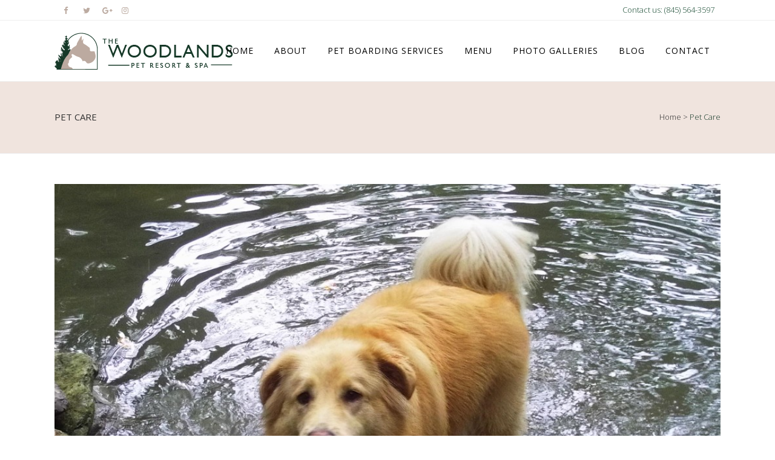

--- FILE ---
content_type: text/html; charset=UTF-8
request_url: https://www.woodlandspetresortandspa.com/category/pet-care/
body_size: 72005
content:
<!DOCTYPE html>
<html lang="en-US">
<head>
	<meta charset="UTF-8" />
	
	<title>The Woodlands Pet Resort and Spa |   Pet Care</title>

	
			
						<meta name="viewport" content="width=device-width,initial-scale=1,user-scalable=no">
		
	<link rel="profile" href="http://gmpg.org/xfn/11" />
	<link rel="pingback" href="https://www.woodlandspetresortandspa.com/xmlrpc.php" />
            <link rel="shortcut icon" type="image/x-icon" href="http://www.woodlandspetresortandspa.com/wp-content/themes/bridge/img/favicon.ico">
        <link rel="apple-touch-icon" href="http://www.woodlandspetresortandspa.com/wp-content/themes/bridge/img/favicon.ico"/>
    	<link href='//fonts.googleapis.com/css?family=Raleway:100,200,300,400,500,600,700,800,900,300italic,400italic,700italic|Open+Sans:100,200,300,400,500,600,700,800,900,300italic,400italic,700italic&subset=latin,latin-ext' rel='stylesheet' type='text/css'>
<script type="application/javascript">var QodeAjaxUrl = "https://www.woodlandspetresortandspa.com/wp-admin/admin-ajax.php"</script><meta name='robots' content='max-image-preview:large' />
<link rel='dns-prefetch' href='//maps.googleapis.com' />
<link rel='dns-prefetch' href='//www.google.com' />
<link rel='dns-prefetch' href='//s.w.org' />
<link rel="alternate" type="application/rss+xml" title="The Woodlands Pet Resort and Spa &raquo; Feed" href="https://www.woodlandspetresortandspa.com/feed/" />
<link rel="alternate" type="application/rss+xml" title="The Woodlands Pet Resort and Spa &raquo; Pet Care Category Feed" href="https://www.woodlandspetresortandspa.com/category/pet-care/feed/" />
		<script type="text/javascript">
			window._wpemojiSettings = {"baseUrl":"https:\/\/s.w.org\/images\/core\/emoji\/13.1.0\/72x72\/","ext":".png","svgUrl":"https:\/\/s.w.org\/images\/core\/emoji\/13.1.0\/svg\/","svgExt":".svg","source":{"concatemoji":"https:\/\/www.woodlandspetresortandspa.com\/wp-includes\/js\/wp-emoji-release.min.js?ver=5.8.11"}};
			!function(e,a,t){var n,r,o,i=a.createElement("canvas"),p=i.getContext&&i.getContext("2d");function s(e,t){var a=String.fromCharCode;p.clearRect(0,0,i.width,i.height),p.fillText(a.apply(this,e),0,0);e=i.toDataURL();return p.clearRect(0,0,i.width,i.height),p.fillText(a.apply(this,t),0,0),e===i.toDataURL()}function c(e){var t=a.createElement("script");t.src=e,t.defer=t.type="text/javascript",a.getElementsByTagName("head")[0].appendChild(t)}for(o=Array("flag","emoji"),t.supports={everything:!0,everythingExceptFlag:!0},r=0;r<o.length;r++)t.supports[o[r]]=function(e){if(!p||!p.fillText)return!1;switch(p.textBaseline="top",p.font="600 32px Arial",e){case"flag":return s([127987,65039,8205,9895,65039],[127987,65039,8203,9895,65039])?!1:!s([55356,56826,55356,56819],[55356,56826,8203,55356,56819])&&!s([55356,57332,56128,56423,56128,56418,56128,56421,56128,56430,56128,56423,56128,56447],[55356,57332,8203,56128,56423,8203,56128,56418,8203,56128,56421,8203,56128,56430,8203,56128,56423,8203,56128,56447]);case"emoji":return!s([10084,65039,8205,55357,56613],[10084,65039,8203,55357,56613])}return!1}(o[r]),t.supports.everything=t.supports.everything&&t.supports[o[r]],"flag"!==o[r]&&(t.supports.everythingExceptFlag=t.supports.everythingExceptFlag&&t.supports[o[r]]);t.supports.everythingExceptFlag=t.supports.everythingExceptFlag&&!t.supports.flag,t.DOMReady=!1,t.readyCallback=function(){t.DOMReady=!0},t.supports.everything||(n=function(){t.readyCallback()},a.addEventListener?(a.addEventListener("DOMContentLoaded",n,!1),e.addEventListener("load",n,!1)):(e.attachEvent("onload",n),a.attachEvent("onreadystatechange",function(){"complete"===a.readyState&&t.readyCallback()})),(n=t.source||{}).concatemoji?c(n.concatemoji):n.wpemoji&&n.twemoji&&(c(n.twemoji),c(n.wpemoji)))}(window,document,window._wpemojiSettings);
		</script>
		<style type="text/css">
img.wp-smiley,
img.emoji {
	display: inline !important;
	border: none !important;
	box-shadow: none !important;
	height: 1em !important;
	width: 1em !important;
	margin: 0 .07em !important;
	vertical-align: -0.1em !important;
	background: none !important;
	padding: 0 !important;
}
</style>
	<link rel='stylesheet' id='layerslider-css'  href='https://www.woodlandspetresortandspa.com/wp-content/plugins/LayerSlider/static/layerslider/css/layerslider.css?ver=6.7.0' type='text/css' media='all' />
<link rel='stylesheet' id='wp-block-library-css'  href='https://www.woodlandspetresortandspa.com/wp-includes/css/dist/block-library/style.min.css?ver=5.8.11' type='text/css' media='all' />
<link rel='stylesheet' id='rs-plugin-settings-css'  href='https://www.woodlandspetresortandspa.com/wp-content/plugins/revslider/public/assets/css/settings.css?ver=5.4.7.1' type='text/css' media='all' />
<style id='rs-plugin-settings-inline-css' type='text/css'>
#rs-demo-id {}
</style>
<link rel='stylesheet' id='default_style-css'  href='https://www.woodlandspetresortandspa.com/wp-content/themes/bridge/style.css?ver=5.8.11' type='text/css' media='all' />
<link rel='stylesheet' id='qode_font_awesome-css'  href='https://www.woodlandspetresortandspa.com/wp-content/themes/bridge/css/font-awesome/css/font-awesome.min.css?ver=5.8.11' type='text/css' media='all' />
<link rel='stylesheet' id='qode_font_elegant-css'  href='https://www.woodlandspetresortandspa.com/wp-content/themes/bridge/css/elegant-icons/style.min.css?ver=5.8.11' type='text/css' media='all' />
<link rel='stylesheet' id='qode_linea_icons-css'  href='https://www.woodlandspetresortandspa.com/wp-content/themes/bridge/css/linea-icons/style.css?ver=5.8.11' type='text/css' media='all' />
<link rel='stylesheet' id='qode_dripicons-css'  href='https://www.woodlandspetresortandspa.com/wp-content/themes/bridge/css/dripicons/dripicons.css?ver=5.8.11' type='text/css' media='all' />
<link rel='stylesheet' id='stylesheet-css'  href='https://www.woodlandspetresortandspa.com/wp-content/themes/bridge/css/stylesheet.min.css?ver=5.8.11' type='text/css' media='all' />
<link rel='stylesheet' id='qode_print-css'  href='https://www.woodlandspetresortandspa.com/wp-content/themes/bridge/css/print.css?ver=5.8.11' type='text/css' media='all' />
<link rel='stylesheet' id='mac_stylesheet-css'  href='https://www.woodlandspetresortandspa.com/wp-content/themes/bridge/css/mac_stylesheet.css?ver=5.8.11' type='text/css' media='all' />
<link rel='stylesheet' id='webkit-css'  href='https://www.woodlandspetresortandspa.com/wp-content/themes/bridge/css/webkit_stylesheet.css?ver=5.8.11' type='text/css' media='all' />
<link rel='stylesheet' id='style_dynamic-css'  href='https://www.woodlandspetresortandspa.com/wp-content/themes/bridge/css/style_dynamic.css?ver=1741824170' type='text/css' media='all' />
<link rel='stylesheet' id='responsive-css'  href='https://www.woodlandspetresortandspa.com/wp-content/themes/bridge/css/responsive.min.css?ver=5.8.11' type='text/css' media='all' />
<link rel='stylesheet' id='style_dynamic_responsive-css'  href='https://www.woodlandspetresortandspa.com/wp-content/themes/bridge/css/style_dynamic_responsive.css?ver=1741824170' type='text/css' media='all' />
<link rel='stylesheet' id='js_composer_front-css'  href='https://www.woodlandspetresortandspa.com/wp-content/plugins/js_composer/assets/css/js_composer.min.css?ver=5.4.5' type='text/css' media='all' />
<link rel='stylesheet' id='custom_css-css'  href='https://www.woodlandspetresortandspa.com/wp-content/themes/bridge/css/custom_css.css?ver=1741824170' type='text/css' media='all' />
<script type='text/javascript' id='layerslider-greensock-js-extra'>
/* <![CDATA[ */
var LS_Meta = {"v":"6.7.0"};
/* ]]> */
</script>
<script type='text/javascript' src='https://www.woodlandspetresortandspa.com/wp-content/plugins/LayerSlider/static/layerslider/js/greensock.js?ver=1.19.0' id='layerslider-greensock-js'></script>
<script type='text/javascript' src='https://www.woodlandspetresortandspa.com/wp-includes/js/jquery/jquery.min.js?ver=3.6.0' id='jquery-core-js'></script>
<script type='text/javascript' src='https://www.woodlandspetresortandspa.com/wp-includes/js/jquery/jquery-migrate.min.js?ver=3.3.2' id='jquery-migrate-js'></script>
<script type='text/javascript' src='https://www.woodlandspetresortandspa.com/wp-content/plugins/LayerSlider/static/layerslider/js/layerslider.kreaturamedia.jquery.js?ver=6.7.0' id='layerslider-js'></script>
<script type='text/javascript' src='https://www.woodlandspetresortandspa.com/wp-content/plugins/LayerSlider/static/layerslider/js/layerslider.transitions.js?ver=6.7.0' id='layerslider-transitions-js'></script>
<script type='text/javascript' src='https://www.woodlandspetresortandspa.com/wp-content/plugins/revslider/public/assets/js/jquery.themepunch.tools.min.js?ver=5.4.7.1' id='tp-tools-js'></script>
<script type='text/javascript' src='https://www.woodlandspetresortandspa.com/wp-content/plugins/revslider/public/assets/js/jquery.themepunch.revolution.min.js?ver=5.4.7.1' id='revmin-js'></script>
<meta name="generator" content="Powered by LayerSlider 6.7.0 - Multi-Purpose, Responsive, Parallax, Mobile-Friendly Slider Plugin for WordPress." />
<!-- LayerSlider updates and docs at: https://layerslider.kreaturamedia.com -->
<link rel="https://api.w.org/" href="https://www.woodlandspetresortandspa.com/wp-json/" /><link rel="alternate" type="application/json" href="https://www.woodlandspetresortandspa.com/wp-json/wp/v2/categories/146" /><link rel="EditURI" type="application/rsd+xml" title="RSD" href="https://www.woodlandspetresortandspa.com/xmlrpc.php?rsd" />
<link rel="wlwmanifest" type="application/wlwmanifest+xml" href="https://www.woodlandspetresortandspa.com/wp-includes/wlwmanifest.xml" /> 
<meta name="generator" content="WordPress 5.8.11" />
<meta name="generator" content="Powered by WPBakery Page Builder - drag and drop page builder for WordPress."/>
<!--[if lte IE 9]><link rel="stylesheet" type="text/css" href="https://www.woodlandspetresortandspa.com/wp-content/plugins/js_composer/assets/css/vc_lte_ie9.min.css" media="screen"><![endif]--><meta name="generator" content="Powered by Slider Revolution 5.4.7.1 - responsive, Mobile-Friendly Slider Plugin for WordPress with comfortable drag and drop interface." />
<link rel="icon" href="https://www.woodlandspetresortandspa.com/wp-content/uploads/2018/03/favicon.png" sizes="32x32" />
<link rel="icon" href="https://www.woodlandspetresortandspa.com/wp-content/uploads/2018/03/favicon.png" sizes="192x192" />
<link rel="apple-touch-icon" href="https://www.woodlandspetresortandspa.com/wp-content/uploads/2018/03/favicon.png" />
<meta name="msapplication-TileImage" content="https://www.woodlandspetresortandspa.com/wp-content/uploads/2018/03/favicon.png" />
<script type="text/javascript">function setREVStartSize(e){									
						try{ e.c=jQuery(e.c);var i=jQuery(window).width(),t=9999,r=0,n=0,l=0,f=0,s=0,h=0;
							if(e.responsiveLevels&&(jQuery.each(e.responsiveLevels,function(e,f){f>i&&(t=r=f,l=e),i>f&&f>r&&(r=f,n=e)}),t>r&&(l=n)),f=e.gridheight[l]||e.gridheight[0]||e.gridheight,s=e.gridwidth[l]||e.gridwidth[0]||e.gridwidth,h=i/s,h=h>1?1:h,f=Math.round(h*f),"fullscreen"==e.sliderLayout){var u=(e.c.width(),jQuery(window).height());if(void 0!=e.fullScreenOffsetContainer){var c=e.fullScreenOffsetContainer.split(",");if (c) jQuery.each(c,function(e,i){u=jQuery(i).length>0?u-jQuery(i).outerHeight(!0):u}),e.fullScreenOffset.split("%").length>1&&void 0!=e.fullScreenOffset&&e.fullScreenOffset.length>0?u-=jQuery(window).height()*parseInt(e.fullScreenOffset,0)/100:void 0!=e.fullScreenOffset&&e.fullScreenOffset.length>0&&(u-=parseInt(e.fullScreenOffset,0))}f=u}else void 0!=e.minHeight&&f<e.minHeight&&(f=e.minHeight);e.c.closest(".rev_slider_wrapper").css({height:f})					
						}catch(d){console.log("Failure at Presize of Slider:"+d)}						
					};</script>
		<style type="text/css" id="wp-custom-css">
			div.call_to_action.normal {background-color: #bcaba1;}
.call_to_action {
    background-color: #bcaba1 !important;
}
.q_icon_with_title span span {
    color: #bcaba1 !important;
}
i.qode_icon_font_awesome {
    color: #bcaba1 !important;
}
div.vc_row.wpb_row.section.vc_row-fluid.grid_section {background-color: #bcaba1;}
.portfolio_single .portfolio_container {
    display: none;
}
body.page-id-5789 .breadcrumb {display:none;}		</style>
		<noscript><style type="text/css"> .wpb_animate_when_almost_visible { opacity: 1; }</style></noscript></head>

<body class="archive category category-pet-care category-146 ajax_fade page_not_loaded  qode-theme-ver-13.6 qode-theme-bridge wpb-js-composer js-comp-ver-5.4.5 vc_responsive" itemscope itemtype="http://schema.org/WebPage">

	<div class="ajax_loader"><div class="ajax_loader_1"><div class="pulse"></div></div></div>
	
<div class="wrapper">
	<div class="wrapper_inner">

    
    <!-- Google Analytics start -->
            <script>
            var _gaq = _gaq || [];
            _gaq.push(['_setAccount', 'UA-122641073-1']);
            _gaq.push(['_trackPageview']);

            (function() {
                var ga = document.createElement('script'); ga.type = 'text/javascript'; ga.async = true;
                ga.src = ('https:' == document.location.protocol ? 'https://ssl' : 'http://www') + '.google-analytics.com/ga.js';
                var s = document.getElementsByTagName('script')[0]; s.parentNode.insertBefore(ga, s);
            })();
        </script>
        <!-- Google Analytics end -->

	<header class=" has_top scroll_header_top_area  fixed scrolled_not_transparent with_border page_header">
	<div class="header_inner clearfix">
				<div class="header_top_bottom_holder">
				<div class="header_top clearfix" style='' >
				<div class="container">
			<div class="container_inner clearfix">
														<div class="left">
						<div class="inner">
							<div class="header-widget widget_text header-left-widget">			<div class="textwidget"><p><span class='q_social_icon_holder normal_social' data-color=#777777 ><a itemprop='url' href='https://www.facebook.com/Thewoodlandspetresort845' target='_blank' rel="noopener"><i class="qode_icon_font_awesome fa fa-facebook fa-lg simple_social" style="color: #777777;" ></i></a></span><span class='q_social_icon_holder normal_social' data-color=#777777 ><i class="qode_icon_font_awesome fa fa-twitter fa-lg simple_social" style="color: #777777;" ></i></span><span class='q_social_icon_holder normal_social' data-color=#777777 ><a itemprop='url' href='https://plus.google.com/' target='_blank' rel="noopener"><i class="qode_icon_font_awesome fa fa-google-plus fa-lg simple_social" style="color: #777777;" ></i></a></span><span class='q_social_icon_holder normal_social' data-color=#777777 ><a itemprop='url' href='http://instagram.com/thewoodlandsluxurypetresort/' target='_blank' rel="noopener"><i class="qode_icon_font_awesome fa fa-instagram fa-lg simple_social" style="color: #777777;" ></i></a></span></p>
</div>
		</div>						</div>
					</div>
					<div class="right">
						<div class="inner">
							<div class="header-widget widget_text header-right-widget">			<div class="textwidget"><span style='padding: 0 10px;'>Contact us: (845) 564-3597</span></div>
		</div>						</div>
					</div>
													</div>
		</div>
		</div>

			<div class="header_bottom clearfix" style='' >
								<div class="container">
					<div class="container_inner clearfix">
																				<div class="header_inner_left">
																	<div class="mobile_menu_button">
		<span>
			<i class="qode_icon_font_awesome fa fa-bars " ></i>		</span>
	</div>
								<div class="logo_wrapper" >
	<div class="q_logo">
		<a itemprop="url" href="https://www.woodlandspetresortandspa.com/" >
             <img itemprop="image" class="normal" src="http://www.woodlandspetresortandspa.com/wp-content/uploads/2018/03/woodlands-pet-resort-logo1.png" alt="Logo"/> 			 <img itemprop="image" class="light" src="http://www.woodlandspetresortandspa.com/wp-content/uploads/2014/05/logolight_dummy.png" alt="Logo"/> 			 <img itemprop="image" class="dark" src="https://www.woodlandspetresortandspa.com/wp-content/themes/bridge/img/logo_black.png" alt="Logo"/> 			 <img itemprop="image" class="sticky" src="http://www.woodlandspetresortandspa.com/wp-content/uploads/2018/03/woodlands-pet-resort-logo1.png" alt="Logo"/> 			 <img itemprop="image" class="mobile" src="http://www.woodlandspetresortandspa.com/wp-content/uploads/2018/03/woodlands-pet-resort-logo1.png" alt="Logo"/> 					</a>
	</div>
	</div>															</div>
															<div class="header_inner_right">
									<div class="side_menu_button_wrapper right">
																														<div class="side_menu_button">
																																											</div>
									</div>
								</div>
							
							
							<nav class="main_menu drop_down right">
								<ul id="menu-top_menu" class=""><li id="nav-menu-item-16501" class="menu-item menu-item-type-post_type menu-item-object-page menu-item-home  narrow"><a href="https://www.woodlandspetresortandspa.com/" class=""><i class="menu_icon blank fa"></i><span>Home</span><span class="plus"></span></a></li>
<li id="nav-menu-item-16502" class="menu-item menu-item-type-post_type menu-item-object-page menu-item-has-children  has_sub narrow"><a href="https://www.woodlandspetresortandspa.com/about-our-company/" class=""><i class="menu_icon blank fa"></i><span>About</span><span class="plus"></span></a>
<div class="second"><div class="inner"><ul>
	<li id="nav-menu-item-16766" class="menu-item menu-item-type-custom menu-item-object-custom "><a href="http://www.woodlandspetresortandspa.com/gallery/gallery-style-condensed/photo-galleries/" class=""><i class="menu_icon blank fa"></i><span>Facility Photo Galleries</span><span class="plus"></span></a></li>
</ul></div></div>
</li>
<li id="nav-menu-item-16668" class="menu-item menu-item-type-custom menu-item-object-custom menu-item-has-children  has_sub narrow"><a href="#" class=""><i class="menu_icon blank fa"></i><span>Pet Boarding Services</span><span class="plus"></span></a>
<div class="second"><div class="inner"><ul>
	<li id="nav-menu-item-16554" class="menu-item menu-item-type-post_type menu-item-object-page "><a href="https://www.woodlandspetresortandspa.com/boarding/" class=""><i class="menu_icon blank fa"></i><span>Boarding</span><span class="plus"></span></a></li>
	<li id="nav-menu-item-16553" class="menu-item menu-item-type-post_type menu-item-object-page "><a href="https://www.woodlandspetresortandspa.com/grooming/" class=""><i class="menu_icon blank fa"></i><span>Pet Bathing</span><span class="plus"></span></a></li>
	<li id="nav-menu-item-16552" class="menu-item menu-item-type-post_type menu-item-object-page "><a href="https://www.woodlandspetresortandspa.com/day-care/" class=""><i class="menu_icon blank fa"></i><span>Day Care</span><span class="plus"></span></a></li>
	<li id="nav-menu-item-16667" class="menu-item menu-item-type-post_type menu-item-object-page "><a href="https://www.woodlandspetresortandspa.com/spa-wellness-center/" class=""><i class="menu_icon blank fa"></i><span>Spa &#038; Wellness Center</span><span class="plus"></span></a></li>
	<li id="nav-menu-item-16680" class="menu-item menu-item-type-post_type menu-item-object-page "><a href="https://www.woodlandspetresortandspa.com/private-cattery/" class=""><i class="menu_icon blank fa"></i><span>Private Cattery</span><span class="plus"></span></a></li>
</ul></div></div>
</li>
<li id="nav-menu-item-17143" class="menu-item menu-item-type-custom menu-item-object-custom  narrow"><a href="https://www.woodlandspetresortandspa.com/wp-content/uploads/2025/06/Woodlands-Menu.pdf" class=""><i class="menu_icon blank fa"></i><span>Menu</span><span class="plus"></span></a></li>
<li id="nav-menu-item-16251" class="menu-item menu-item-type-post_type menu-item-object-page  narrow"><a href="https://www.woodlandspetresortandspa.com/gallery/gallery-style-condensed/photo-galleries/" class=""><i class="menu_icon blank fa"></i><span>Photo Galleries</span><span class="plus"></span></a></li>
<li id="nav-menu-item-16170" class="menu-item menu-item-type-custom menu-item-object-custom menu-item-has-children  has_sub narrow">
<div class="second"><div class="inner"><ul>
	<li id="nav-menu-item-16271" class="menu-item menu-item-type-post_type menu-item-object-page "><a href="https://www.woodlandspetresortandspa.com/left-sidebar/" class=""><i class="menu_icon blank fa"></i><span>Left Sidebar</span><span class="plus"></span></a></li>
	<li id="nav-menu-item-16270" class="menu-item menu-item-type-post_type menu-item-object-page "><a href="https://www.woodlandspetresortandspa.com/right-sidebar/" class=""><i class="menu_icon blank fa"></i><span>Right Sidebar</span><span class="plus"></span></a></li>
	<li id="nav-menu-item-16173" class="menu-item menu-item-type-custom menu-item-object-custom menu-item-has-children sub"><a href="#" class=""><i class="menu_icon blank fa"></i><span>Work</span><span class="plus"></span><i class="q_menu_arrow fa fa-angle-right"></i></a>
	<ul>
		<li id="nav-menu-item-16174" class="menu-item menu-item-type-custom menu-item-object-custom menu-item-has-children "><a href="#" class=""><i class="menu_icon blank fa"></i><span>Default (Text And Space)</span><span class="plus"></span></a>
		<ul>
			<li id="nav-menu-item-16246" class="menu-item menu-item-type-post_type menu-item-object-page "><a href="https://www.woodlandspetresortandspa.com/gallery/with-text/two-columns-grid/" class=""><i class="menu_icon blank fa"></i><span>Two Columns Grid</span><span class="plus"></span></a></li>
			<li id="nav-menu-item-16257" class="menu-item menu-item-type-post_type menu-item-object-page "><a href="https://www.woodlandspetresortandspa.com/gallery/with-text/three-columns-grid/" class=""><i class="menu_icon blank fa"></i><span>Three Columns Grid</span><span class="plus"></span></a></li>
			<li id="nav-menu-item-16252" class="menu-item menu-item-type-post_type menu-item-object-page "><a href="https://www.woodlandspetresortandspa.com/gallery/with-text/four-columns-grid/" class=""><i class="menu_icon blank fa"></i><span>Four Columns Grid</span><span class="plus"></span></a></li>
			<li id="nav-menu-item-16253" class="menu-item menu-item-type-post_type menu-item-object-page "><a href="https://www.woodlandspetresortandspa.com/gallery/with-text/four-columns-wide-2/" class=""><i class="menu_icon blank fa"></i><span>Four Columns Wide</span><span class="plus"></span></a></li>
			<li id="nav-menu-item-16249" class="menu-item menu-item-type-post_type menu-item-object-page "><a href="https://www.woodlandspetresortandspa.com/gallery/with-text/five-columns-wide/" class=""><i class="menu_icon blank fa"></i><span>Five Columns Wide</span><span class="plus"></span></a></li>
			<li id="nav-menu-item-16256" class="menu-item menu-item-type-post_type menu-item-object-page "><a href="https://www.woodlandspetresortandspa.com/gallery/with-text/six-columns-wide/" class=""><i class="menu_icon blank fa"></i><span>Six Columns Wide</span><span class="plus"></span></a></li>
		</ul>
</li>
		<li id="nav-menu-item-16175" class="menu-item menu-item-type-custom menu-item-object-custom menu-item-has-children "><a href="#" class=""><i class="menu_icon blank fa"></i><span>Gallery Style With Space</span><span class="plus"></span></a>
		<ul>
			<li id="nav-menu-item-16245" class="menu-item menu-item-type-post_type menu-item-object-page "><a href="https://www.woodlandspetresortandspa.com/gallery/gallery-style/two-columns-grid-2/" class=""><i class="menu_icon blank fa"></i><span>Two Columns Grid</span><span class="plus"></span></a></li>
			<li id="nav-menu-item-16261" class="menu-item menu-item-type-post_type menu-item-object-page "><a href="https://www.woodlandspetresortandspa.com/gallery/gallery-style/three-columns-grid-2/" class=""><i class="menu_icon blank fa"></i><span>Three Columns Grid</span><span class="plus"></span></a></li>
			<li id="nav-menu-item-16254" class="menu-item menu-item-type-post_type menu-item-object-page "><a href="https://www.woodlandspetresortandspa.com/gallery/gallery-style/four-columns-grid-2/" class=""><i class="menu_icon blank fa"></i><span>Four Columns Grid</span><span class="plus"></span></a></li>
			<li id="nav-menu-item-16255" class="menu-item menu-item-type-post_type menu-item-object-page "><a href="https://www.woodlandspetresortandspa.com/gallery/gallery-style/four-columns-wide/" class=""><i class="menu_icon blank fa"></i><span>Four Columns Wide</span><span class="plus"></span></a></li>
			<li id="nav-menu-item-16247" class="menu-item menu-item-type-post_type menu-item-object-page "><a href="https://www.woodlandspetresortandspa.com/gallery/gallery-style/five-columns-wide-2/" class=""><i class="menu_icon blank fa"></i><span>Five Columns Wide</span><span class="plus"></span></a></li>
			<li id="nav-menu-item-16260" class="menu-item menu-item-type-post_type menu-item-object-page "><a href="https://www.woodlandspetresortandspa.com/gallery/gallery-style/six-columns-wide-2/" class=""><i class="menu_icon blank fa"></i><span>Six Columns Wide</span><span class="plus"></span></a></li>
		</ul>
</li>
		<li id="nav-menu-item-16176" class="menu-item menu-item-type-custom menu-item-object-custom menu-item-has-children "><a href="#" class=""><i class="menu_icon blank fa"></i><span>Gallery Style No Space</span><span class="plus"></span></a>
		<ul>
			<li id="nav-menu-item-16268" class="menu-item menu-item-type-post_type menu-item-object-page "><a href="https://www.woodlandspetresortandspa.com/gallery/gallery-style-condensed/two-columns-grid/" class=""><i class="menu_icon blank fa"></i><span>Two Columns Grid</span><span class="plus"></span></a></li>
			<li id="nav-menu-item-16259" class="menu-item menu-item-type-post_type menu-item-object-page "><a href="https://www.woodlandspetresortandspa.com/gallery/gallery-style-condensed/three-columns-grid/" class=""><i class="menu_icon blank fa"></i><span>Three Columns Grid</span><span class="plus"></span></a></li>
			<li id="nav-menu-item-16250" class="menu-item menu-item-type-post_type menu-item-object-page "><a href="https://www.woodlandspetresortandspa.com/gallery/gallery-style-condensed/four-columns-grid/" class=""><i class="menu_icon blank fa"></i><span>Four Columns Grid</span><span class="plus"></span></a></li>
			<li id="nav-menu-item-16248" class="menu-item menu-item-type-post_type menu-item-object-page "><a href="https://www.woodlandspetresortandspa.com/gallery/gallery-style-condensed/five-columns-wide/" class=""><i class="menu_icon blank fa"></i><span>Five Columns Wide</span><span class="plus"></span></a></li>
			<li id="nav-menu-item-16258" class="menu-item menu-item-type-post_type menu-item-object-page "><a href="https://www.woodlandspetresortandspa.com/gallery/gallery-style-condensed/six-columns-wide/" class=""><i class="menu_icon blank fa"></i><span>Six Columns Wide</span><span class="plus"></span></a></li>
		</ul>
</li>
		<li id="nav-menu-item-16177" class="menu-item menu-item-type-custom menu-item-object-custom "><a href="#" class=""><i class="menu_icon blank fa"></i><span>Single Project</span><span class="plus"></span></a></li>
	</ul>
</li>
</ul></div></div>
</li>
<li id="nav-menu-item-16234" class="menu-item menu-item-type-post_type menu-item-object-page  narrow"><a href="https://www.woodlandspetresortandspa.com/blog/woodland/" class=""><i class="menu_icon blank fa"></i><span>Blog</span><span class="plus"></span></a></li>
<li id="nav-menu-item-16269" class="menu-item menu-item-type-post_type menu-item-object-page  narrow"><a href="https://www.woodlandspetresortandspa.com/contact/" class=""><i class="menu_icon blank fa"></i><span>Contact</span><span class="plus"></span></a></li>
</ul>							</nav>
														<nav class="mobile_menu">
	<ul id="menu-top_menu-1" class=""><li id="mobile-menu-item-16501" class="menu-item menu-item-type-post_type menu-item-object-page menu-item-home "><a href="https://www.woodlandspetresortandspa.com/" class=""><span>Home</span></a><span class="mobile_arrow"><i class="fa fa-angle-right"></i><i class="fa fa-angle-down"></i></span></li>
<li id="mobile-menu-item-16502" class="menu-item menu-item-type-post_type menu-item-object-page menu-item-has-children  has_sub"><a href="https://www.woodlandspetresortandspa.com/about-our-company/" class=""><span>About</span></a><span class="mobile_arrow"><i class="fa fa-angle-right"></i><i class="fa fa-angle-down"></i></span>
<ul class="sub_menu">
	<li id="mobile-menu-item-16766" class="menu-item menu-item-type-custom menu-item-object-custom "><a href="http://www.woodlandspetresortandspa.com/gallery/gallery-style-condensed/photo-galleries/" class=""><span>Facility Photo Galleries</span></a><span class="mobile_arrow"><i class="fa fa-angle-right"></i><i class="fa fa-angle-down"></i></span></li>
</ul>
</li>
<li id="mobile-menu-item-16668" class="menu-item menu-item-type-custom menu-item-object-custom menu-item-has-children  has_sub"><a href="#" class=""><span>Pet Boarding Services</span></a><span class="mobile_arrow"><i class="fa fa-angle-right"></i><i class="fa fa-angle-down"></i></span>
<ul class="sub_menu">
	<li id="mobile-menu-item-16554" class="menu-item menu-item-type-post_type menu-item-object-page "><a href="https://www.woodlandspetresortandspa.com/boarding/" class=""><span>Boarding</span></a><span class="mobile_arrow"><i class="fa fa-angle-right"></i><i class="fa fa-angle-down"></i></span></li>
	<li id="mobile-menu-item-16553" class="menu-item menu-item-type-post_type menu-item-object-page "><a href="https://www.woodlandspetresortandspa.com/grooming/" class=""><span>Pet Bathing</span></a><span class="mobile_arrow"><i class="fa fa-angle-right"></i><i class="fa fa-angle-down"></i></span></li>
	<li id="mobile-menu-item-16552" class="menu-item menu-item-type-post_type menu-item-object-page "><a href="https://www.woodlandspetresortandspa.com/day-care/" class=""><span>Day Care</span></a><span class="mobile_arrow"><i class="fa fa-angle-right"></i><i class="fa fa-angle-down"></i></span></li>
	<li id="mobile-menu-item-16667" class="menu-item menu-item-type-post_type menu-item-object-page "><a href="https://www.woodlandspetresortandspa.com/spa-wellness-center/" class=""><span>Spa &#038; Wellness Center</span></a><span class="mobile_arrow"><i class="fa fa-angle-right"></i><i class="fa fa-angle-down"></i></span></li>
	<li id="mobile-menu-item-16680" class="menu-item menu-item-type-post_type menu-item-object-page "><a href="https://www.woodlandspetresortandspa.com/private-cattery/" class=""><span>Private Cattery</span></a><span class="mobile_arrow"><i class="fa fa-angle-right"></i><i class="fa fa-angle-down"></i></span></li>
</ul>
</li>
<li id="mobile-menu-item-17143" class="menu-item menu-item-type-custom menu-item-object-custom "><a href="https://www.woodlandspetresortandspa.com/wp-content/uploads/2025/06/Woodlands-Menu.pdf" class=""><span>Menu</span></a><span class="mobile_arrow"><i class="fa fa-angle-right"></i><i class="fa fa-angle-down"></i></span></li>
<li id="mobile-menu-item-16251" class="menu-item menu-item-type-post_type menu-item-object-page "><a href="https://www.woodlandspetresortandspa.com/gallery/gallery-style-condensed/photo-galleries/" class=""><span>Photo Galleries</span></a><span class="mobile_arrow"><i class="fa fa-angle-right"></i><i class="fa fa-angle-down"></i></span></li>
<li id="mobile-menu-item-16170" class="menu-item menu-item-type-custom menu-item-object-custom menu-item-has-children  has_sub">
<ul class="sub_menu">
	<li id="mobile-menu-item-16271" class="menu-item menu-item-type-post_type menu-item-object-page "><a href="https://www.woodlandspetresortandspa.com/left-sidebar/" class=""><span>Left Sidebar</span></a><span class="mobile_arrow"><i class="fa fa-angle-right"></i><i class="fa fa-angle-down"></i></span></li>
	<li id="mobile-menu-item-16270" class="menu-item menu-item-type-post_type menu-item-object-page "><a href="https://www.woodlandspetresortandspa.com/right-sidebar/" class=""><span>Right Sidebar</span></a><span class="mobile_arrow"><i class="fa fa-angle-right"></i><i class="fa fa-angle-down"></i></span></li>
	<li id="mobile-menu-item-16173" class="menu-item menu-item-type-custom menu-item-object-custom menu-item-has-children  has_sub"><a href="#" class=""><span>Work</span></a><span class="mobile_arrow"><i class="fa fa-angle-right"></i><i class="fa fa-angle-down"></i></span>
	<ul class="sub_menu">
		<li id="mobile-menu-item-16174" class="menu-item menu-item-type-custom menu-item-object-custom menu-item-has-children  has_sub"><a href="#" class=""><span>Default (Text And Space)</span></a><span class="mobile_arrow"><i class="fa fa-angle-right"></i><i class="fa fa-angle-down"></i></span>
		<ul class="sub_menu">
			<li id="mobile-menu-item-16246" class="menu-item menu-item-type-post_type menu-item-object-page "><a href="https://www.woodlandspetresortandspa.com/gallery/with-text/two-columns-grid/" class=""><span>Two Columns Grid</span></a><span class="mobile_arrow"><i class="fa fa-angle-right"></i><i class="fa fa-angle-down"></i></span></li>
			<li id="mobile-menu-item-16257" class="menu-item menu-item-type-post_type menu-item-object-page "><a href="https://www.woodlandspetresortandspa.com/gallery/with-text/three-columns-grid/" class=""><span>Three Columns Grid</span></a><span class="mobile_arrow"><i class="fa fa-angle-right"></i><i class="fa fa-angle-down"></i></span></li>
			<li id="mobile-menu-item-16252" class="menu-item menu-item-type-post_type menu-item-object-page "><a href="https://www.woodlandspetresortandspa.com/gallery/with-text/four-columns-grid/" class=""><span>Four Columns Grid</span></a><span class="mobile_arrow"><i class="fa fa-angle-right"></i><i class="fa fa-angle-down"></i></span></li>
			<li id="mobile-menu-item-16253" class="menu-item menu-item-type-post_type menu-item-object-page "><a href="https://www.woodlandspetresortandspa.com/gallery/with-text/four-columns-wide-2/" class=""><span>Four Columns Wide</span></a><span class="mobile_arrow"><i class="fa fa-angle-right"></i><i class="fa fa-angle-down"></i></span></li>
			<li id="mobile-menu-item-16249" class="menu-item menu-item-type-post_type menu-item-object-page "><a href="https://www.woodlandspetresortandspa.com/gallery/with-text/five-columns-wide/" class=""><span>Five Columns Wide</span></a><span class="mobile_arrow"><i class="fa fa-angle-right"></i><i class="fa fa-angle-down"></i></span></li>
			<li id="mobile-menu-item-16256" class="menu-item menu-item-type-post_type menu-item-object-page "><a href="https://www.woodlandspetresortandspa.com/gallery/with-text/six-columns-wide/" class=""><span>Six Columns Wide</span></a><span class="mobile_arrow"><i class="fa fa-angle-right"></i><i class="fa fa-angle-down"></i></span></li>
		</ul>
</li>
		<li id="mobile-menu-item-16175" class="menu-item menu-item-type-custom menu-item-object-custom menu-item-has-children  has_sub"><a href="#" class=""><span>Gallery Style With Space</span></a><span class="mobile_arrow"><i class="fa fa-angle-right"></i><i class="fa fa-angle-down"></i></span>
		<ul class="sub_menu">
			<li id="mobile-menu-item-16245" class="menu-item menu-item-type-post_type menu-item-object-page "><a href="https://www.woodlandspetresortandspa.com/gallery/gallery-style/two-columns-grid-2/" class=""><span>Two Columns Grid</span></a><span class="mobile_arrow"><i class="fa fa-angle-right"></i><i class="fa fa-angle-down"></i></span></li>
			<li id="mobile-menu-item-16261" class="menu-item menu-item-type-post_type menu-item-object-page "><a href="https://www.woodlandspetresortandspa.com/gallery/gallery-style/three-columns-grid-2/" class=""><span>Three Columns Grid</span></a><span class="mobile_arrow"><i class="fa fa-angle-right"></i><i class="fa fa-angle-down"></i></span></li>
			<li id="mobile-menu-item-16254" class="menu-item menu-item-type-post_type menu-item-object-page "><a href="https://www.woodlandspetresortandspa.com/gallery/gallery-style/four-columns-grid-2/" class=""><span>Four Columns Grid</span></a><span class="mobile_arrow"><i class="fa fa-angle-right"></i><i class="fa fa-angle-down"></i></span></li>
			<li id="mobile-menu-item-16255" class="menu-item menu-item-type-post_type menu-item-object-page "><a href="https://www.woodlandspetresortandspa.com/gallery/gallery-style/four-columns-wide/" class=""><span>Four Columns Wide</span></a><span class="mobile_arrow"><i class="fa fa-angle-right"></i><i class="fa fa-angle-down"></i></span></li>
			<li id="mobile-menu-item-16247" class="menu-item menu-item-type-post_type menu-item-object-page "><a href="https://www.woodlandspetresortandspa.com/gallery/gallery-style/five-columns-wide-2/" class=""><span>Five Columns Wide</span></a><span class="mobile_arrow"><i class="fa fa-angle-right"></i><i class="fa fa-angle-down"></i></span></li>
			<li id="mobile-menu-item-16260" class="menu-item menu-item-type-post_type menu-item-object-page "><a href="https://www.woodlandspetresortandspa.com/gallery/gallery-style/six-columns-wide-2/" class=""><span>Six Columns Wide</span></a><span class="mobile_arrow"><i class="fa fa-angle-right"></i><i class="fa fa-angle-down"></i></span></li>
		</ul>
</li>
		<li id="mobile-menu-item-16176" class="menu-item menu-item-type-custom menu-item-object-custom menu-item-has-children  has_sub"><a href="#" class=""><span>Gallery Style No Space</span></a><span class="mobile_arrow"><i class="fa fa-angle-right"></i><i class="fa fa-angle-down"></i></span>
		<ul class="sub_menu">
			<li id="mobile-menu-item-16268" class="menu-item menu-item-type-post_type menu-item-object-page "><a href="https://www.woodlandspetresortandspa.com/gallery/gallery-style-condensed/two-columns-grid/" class=""><span>Two Columns Grid</span></a><span class="mobile_arrow"><i class="fa fa-angle-right"></i><i class="fa fa-angle-down"></i></span></li>
			<li id="mobile-menu-item-16259" class="menu-item menu-item-type-post_type menu-item-object-page "><a href="https://www.woodlandspetresortandspa.com/gallery/gallery-style-condensed/three-columns-grid/" class=""><span>Three Columns Grid</span></a><span class="mobile_arrow"><i class="fa fa-angle-right"></i><i class="fa fa-angle-down"></i></span></li>
			<li id="mobile-menu-item-16250" class="menu-item menu-item-type-post_type menu-item-object-page "><a href="https://www.woodlandspetresortandspa.com/gallery/gallery-style-condensed/four-columns-grid/" class=""><span>Four Columns Grid</span></a><span class="mobile_arrow"><i class="fa fa-angle-right"></i><i class="fa fa-angle-down"></i></span></li>
			<li id="mobile-menu-item-16248" class="menu-item menu-item-type-post_type menu-item-object-page "><a href="https://www.woodlandspetresortandspa.com/gallery/gallery-style-condensed/five-columns-wide/" class=""><span>Five Columns Wide</span></a><span class="mobile_arrow"><i class="fa fa-angle-right"></i><i class="fa fa-angle-down"></i></span></li>
			<li id="mobile-menu-item-16258" class="menu-item menu-item-type-post_type menu-item-object-page "><a href="https://www.woodlandspetresortandspa.com/gallery/gallery-style-condensed/six-columns-wide/" class=""><span>Six Columns Wide</span></a><span class="mobile_arrow"><i class="fa fa-angle-right"></i><i class="fa fa-angle-down"></i></span></li>
		</ul>
</li>
		<li id="mobile-menu-item-16177" class="menu-item menu-item-type-custom menu-item-object-custom "><a href="#" class=""><span>Single Project</span></a><span class="mobile_arrow"><i class="fa fa-angle-right"></i><i class="fa fa-angle-down"></i></span></li>
	</ul>
</li>
</ul>
</li>
<li id="mobile-menu-item-16234" class="menu-item menu-item-type-post_type menu-item-object-page "><a href="https://www.woodlandspetresortandspa.com/blog/woodland/" class=""><span>Blog</span></a><span class="mobile_arrow"><i class="fa fa-angle-right"></i><i class="fa fa-angle-down"></i></span></li>
<li id="mobile-menu-item-16269" class="menu-item menu-item-type-post_type menu-item-object-page "><a href="https://www.woodlandspetresortandspa.com/contact/" class=""><span>Contact</span></a><span class="mobile_arrow"><i class="fa fa-angle-right"></i><i class="fa fa-angle-down"></i></span></li>
</ul></nav>																				</div>
					</div>
									</div>
			</div>
		</div>
</header>	<a id="back_to_top" href="#">
        <span class="fa-stack">
            <i class="qode_icon_font_awesome fa fa-arrow-up " ></i>        </span>
	</a>
	
	
    
    <div class="content ">
            <div class="meta">

            
        <div class="seo_title">The Woodlands Pet Resort and Spa |   Pet Care</div>

        


                        
            <span id="qode_page_id">146</span>
            <div class="body_classes">archive,category,category-pet-care,category-146,ajax_fade,page_not_loaded,,qode-theme-ver-13.6,qode-theme-bridge,wpb-js-composer js-comp-ver-5.4.5,vc_responsive</div>
        </div>
        <div class="content_inner  ">
    <style type="text/css" id="stylesheet-inline-css--1"> .archive.disabled_footer_top .footer_top_holder, .archive.disabled_footer_bottom .footer_bottom_holder { display: none;}

</style>				<div class="title_outer title_without_animation"    data-height="253">
		<div class="title title_size_small  position_left " style="height:253px;background-color:#F6F6F6;">
			<div class="image not_responsive"></div>
										<div class="title_holder"  style="padding-top:134px;height:119px;">
					<div class="container">
						<div class="container_inner clearfix">
								<div class="title_subtitle_holder" >
                                                                									<div class="title_subtitle_holder_inner">
																										<h1 ><span>Pet Care</span></h1>
																	
																												<div class="breadcrumb" > <div class="breadcrumbs"><div itemprop="breadcrumb" class="breadcrumbs_inner"><a href="https://www.woodlandspetresortandspa.com">Home</a><span class="delimiter">&nbsp;>&nbsp;</span><span class="current">Pet Care</span></div></div></div>
																										</div>
								                                                            </div>
						</div>
					</div>
				</div>
								</div>
			</div>
		<div class="container">
        		<div class="container_inner default_template_holder clearfix">
							<div class="blog_holder blog_large_image">

						<article id="post-16597" class="post-16597 post type-post status-publish format-standard has-post-thumbnail hentry category-pet-boarding category-pet-care tag-grooming tag-kennel tag-newburgh tag-ny tag-pet tag-pet-boarding tag-pet-daycare">
			<div class="post_content_holder">
									<div class="post_image">
						<a itemprop="url" href="https://www.woodlandspetresortandspa.com/2017/05/14/tips-to-help-your-dog-have-a-smoother-transition-when-boarding/" title="Tips To help your dog have a smoother transition when boarding">
							<img width="1024" height="768" src="https://www.woodlandspetresortandspa.com/wp-content/uploads/2018/03/190-1024x768.jpg" class="attachment-full size-full wp-post-image" alt="" loading="lazy" srcset="https://www.woodlandspetresortandspa.com/wp-content/uploads/2018/03/190-1024x768.jpg 1024w, https://www.woodlandspetresortandspa.com/wp-content/uploads/2018/03/190-1024x768-300x225.jpg 300w, https://www.woodlandspetresortandspa.com/wp-content/uploads/2018/03/190-1024x768-768x576.jpg 768w, https://www.woodlandspetresortandspa.com/wp-content/uploads/2018/03/190-1024x768-800x600.jpg 800w, https://www.woodlandspetresortandspa.com/wp-content/uploads/2018/03/190-1024x768-700x525.jpg 700w" sizes="(max-width: 1024px) 100vw, 1024px" />						</a>
					</div>
								<div class="post_text">
					<div class="post_text_inner">
						<h2 itemprop="name" class="entry_title"><span itemprop="dateCreated" class="date entry_date updated">14 May<meta itemprop="interactionCount" content="UserComments: 0"/></span> <a itemprop="url" href="https://www.woodlandspetresortandspa.com/2017/05/14/tips-to-help-your-dog-have-a-smoother-transition-when-boarding/" title="Tips To help your dog have a smoother transition when boarding">Tips To help your dog have a smoother transition when boarding</a></h2>
						<div class="post_info">
							<span class="time">Posted at 13:19h</span>
							in <a href="https://www.woodlandspetresortandspa.com/category/pet-boarding/" rel="category tag">Pet Boarding</a>, <a href="https://www.woodlandspetresortandspa.com/category/pet-care/" rel="category tag">Pet Care</a>                            																							<span class="dots"><i class="fa fa-square"></i></span><div class="blog_like">
									<a  href="#" class="qode-like" id="qode-like-16597" title="Like this">2<span>  Likes</span></a>								</div>
																						<span class="dots"><i class="fa fa-square"></i></span><div class="blog_share qode_share"><div class="social_share_holder"><a href="javascript:void(0)" target="_self"><span class="social_share_title">Share</span></a><div class="social_share_dropdown"><div class="inner_arrow"></div><ul><li class="facebook_share"><a href="javascript:void(0)" onclick="window.open('http://www.facebook.com/sharer.php?u=https%3A%2F%2Fwww.woodlandspetresortandspa.com%2F2017%2F05%2F14%2Ftips-to-help-your-dog-have-a-smoother-transition-when-boarding%2F', 'sharer', 'toolbar=0,status=0,width=620,height=280');"><i class="fa fa-facebook"></i></a></li><li class="twitter_share"><a href="#" onclick="popUp=window.open('http://twitter.com/home?status=WHAT+TO+EXPECT+WHEN+BOARDING+YOUR+DOG+OR+CAT%2C+HOW+TO+MAKE+THE+TRANSITION+A+SMOOTH+ONE+FOR+YOU+%E2%80%A6.AND+YOUR+PET%E2%80%A6%E2%80%A6+https://www.woodlandspetresortandspa.com/2017/05/14/tips-to-help-your-dog-have-a-smoother-transition-when-boarding/', 'popupwindow', 'scrollbars=yes,width=800,height=400');popUp.focus();return false;"><i class="fa fa-twitter"></i></a></li><li  class="google_share"><a href="#" onclick="popUp=window.open('https://plus.google.com/share?url=https%3A%2F%2Fwww.woodlandspetresortandspa.com%2F2017%2F05%2F14%2Ftips-to-help-your-dog-have-a-smoother-transition-when-boarding%2F', 'popupwindow', 'scrollbars=yes,width=800,height=400');popUp.focus();return false"><i class="fa fa-google-plus"></i></a></li></ul></div></div></div>	
													</div>
						<p itemprop="description" class="post_excerpt">WHAT TO EXPECT WHEN BOARDING YOUR DOG OR CAT, HOW TO MAKE THE TRANSITION A SMOOTH ONE FOR YOU ….AND YOUR PET……

 	

 	Leaving your pet at a boarding facility , particularly for the first time can be a  very stressful and very difficult event for both you and your pet! It is very...</p>						<div class="post_more">
							<a itemprop="url" href="https://www.woodlandspetresortandspa.com/2017/05/14/tips-to-help-your-dog-have-a-smoother-transition-when-boarding/" class="qbutton small">Read More</a>
						</div>
					</div>
				</div>
			</div>
		</article>
		

					<article id="post-16593" class="post-16593 post type-post status-publish format-standard has-post-thumbnail hentry category-dog-grooming category-pet-boarding category-pet-care category-pet-grooming">
			<div class="post_content_holder">
									<div class="post_image">
						<a itemprop="url" href="https://www.woodlandspetresortandspa.com/2017/04/27/dog-grooming-basics/" title="Dog Grooming Basics">
							<img width="615" height="409" src="https://www.woodlandspetresortandspa.com/wp-content/uploads/2018/03/dog_grooming.jpg" class="attachment-full size-full wp-post-image" alt="" loading="lazy" srcset="https://www.woodlandspetresortandspa.com/wp-content/uploads/2018/03/dog_grooming.jpg 615w, https://www.woodlandspetresortandspa.com/wp-content/uploads/2018/03/dog_grooming-300x200.jpg 300w" sizes="(max-width: 615px) 100vw, 615px" />						</a>
					</div>
								<div class="post_text">
					<div class="post_text_inner">
						<h2 itemprop="name" class="entry_title"><span itemprop="dateCreated" class="date entry_date updated">27 Apr<meta itemprop="interactionCount" content="UserComments: 0"/></span> <a itemprop="url" href="https://www.woodlandspetresortandspa.com/2017/04/27/dog-grooming-basics/" title="Dog Grooming Basics">Dog Grooming Basics</a></h2>
						<div class="post_info">
							<span class="time">Posted at 13:11h</span>
							in <a href="https://www.woodlandspetresortandspa.com/category/dog-grooming/" rel="category tag">Dog Grooming</a>, <a href="https://www.woodlandspetresortandspa.com/category/pet-boarding/" rel="category tag">Pet Boarding</a>, <a href="https://www.woodlandspetresortandspa.com/category/pet-care/" rel="category tag">Pet Care</a>, <a href="https://www.woodlandspetresortandspa.com/category/pet-grooming/" rel="category tag">Pet Grooming</a>                            																							<span class="dots"><i class="fa fa-square"></i></span><div class="blog_like">
									<a  href="#" class="qode-like" id="qode-like-16593" title="Like this">0<span>  Likes</span></a>								</div>
																						<span class="dots"><i class="fa fa-square"></i></span><div class="blog_share qode_share"><div class="social_share_holder"><a href="javascript:void(0)" target="_self"><span class="social_share_title">Share</span></a><div class="social_share_dropdown"><div class="inner_arrow"></div><ul><li class="facebook_share"><a href="javascript:void(0)" onclick="window.open('http://www.facebook.com/sharer.php?u=https%3A%2F%2Fwww.woodlandspetresortandspa.com%2F2017%2F04%2F27%2Fdog-grooming-basics%2F', 'sharer', 'toolbar=0,status=0,width=620,height=280');"><i class="fa fa-facebook"></i></a></li><li class="twitter_share"><a href="#" onclick="popUp=window.open('http://twitter.com/home?status=Dog+Grooming%3A+A+Brief+Summary+If+you+picture+dog+grooming+in+the+same+way+that+you+do+a+visit+to+a+hair+stylist%2C+then+https://www.woodlandspetresortandspa.com/2017/04/27/dog-grooming-basics/', 'popupwindow', 'scrollbars=yes,width=800,height=400');popUp.focus();return false;"><i class="fa fa-twitter"></i></a></li><li  class="google_share"><a href="#" onclick="popUp=window.open('https://plus.google.com/share?url=https%3A%2F%2Fwww.woodlandspetresortandspa.com%2F2017%2F04%2F27%2Fdog-grooming-basics%2F', 'popupwindow', 'scrollbars=yes,width=800,height=400');popUp.focus();return false"><i class="fa fa-google-plus"></i></a></li></ul></div></div></div>	
													</div>
						<p itemprop="description" class="post_excerpt">Dog Grooming: A Brief Summary

If you picture dog grooming in the same way that you do a visit to a hair stylist, then you probably wonder if grooming your pup means a quick trim or the full spa treatment.

There are a ton of websites, such...</p>						<div class="post_more">
							<a itemprop="url" href="https://www.woodlandspetresortandspa.com/2017/04/27/dog-grooming-basics/" class="qbutton small">Read More</a>
						</div>
					</div>
				</div>
			</div>
		</article>
		

					<article id="post-16601" class="post-16601 post type-post status-publish format-standard has-post-thumbnail hentry category-pet-boarding category-pet-care tag-grooming tag-kennel tag-newburgh tag-ny tag-pet tag-pet-boarding tag-pet-daycare">
			<div class="post_content_holder">
									<div class="post_image">
						<a itemprop="url" href="https://www.woodlandspetresortandspa.com/2014/06/05/adopt-a-thon-and-pet-extravaganza-to-benefit-the-hudson-valley-spca/" title="Adopt-a-thon and Pet Extravaganza To Benefit The Hudson Valley SPCA">
							<img width="526" height="441" src="https://www.woodlandspetresortandspa.com/wp-content/uploads/2018/03/adopt-a-thon.jpg" class="attachment-full size-full wp-post-image" alt="" loading="lazy" srcset="https://www.woodlandspetresortandspa.com/wp-content/uploads/2018/03/adopt-a-thon.jpg 526w, https://www.woodlandspetresortandspa.com/wp-content/uploads/2018/03/adopt-a-thon-300x252.jpg 300w" sizes="(max-width: 526px) 100vw, 526px" />						</a>
					</div>
								<div class="post_text">
					<div class="post_text_inner">
						<h2 itemprop="name" class="entry_title"><span itemprop="dateCreated" class="date entry_date updated">05 Jun<meta itemprop="interactionCount" content="UserComments: 0"/></span> <a itemprop="url" href="https://www.woodlandspetresortandspa.com/2014/06/05/adopt-a-thon-and-pet-extravaganza-to-benefit-the-hudson-valley-spca/" title="Adopt-a-thon and Pet Extravaganza To Benefit The Hudson Valley SPCA">Adopt-a-thon and Pet Extravaganza To Benefit The Hudson Valley SPCA</a></h2>
						<div class="post_info">
							<span class="time">Posted at 13:20h</span>
							in <a href="https://www.woodlandspetresortandspa.com/category/pet-boarding/" rel="category tag">Pet Boarding</a>, <a href="https://www.woodlandspetresortandspa.com/category/pet-care/" rel="category tag">Pet Care</a>                            																							<span class="dots"><i class="fa fa-square"></i></span><div class="blog_like">
									<a  href="#" class="qode-like" id="qode-like-16601" title="Like this">2<span>  Likes</span></a>								</div>
																						<span class="dots"><i class="fa fa-square"></i></span><div class="blog_share qode_share"><div class="social_share_holder"><a href="javascript:void(0)" target="_self"><span class="social_share_title">Share</span></a><div class="social_share_dropdown"><div class="inner_arrow"></div><ul><li class="facebook_share"><a href="javascript:void(0)" onclick="window.open('http://www.facebook.com/sharer.php?u=https%3A%2F%2Fwww.woodlandspetresortandspa.com%2F2014%2F06%2F05%2Fadopt-a-thon-and-pet-extravaganza-to-benefit-the-hudson-valley-spca%2F', 'sharer', 'toolbar=0,status=0,width=620,height=280');"><i class="fa fa-facebook"></i></a></li><li class="twitter_share"><a href="#" onclick="popUp=window.open('http://twitter.com/home?status=AFFORDABLE+GROOMING+AND+BOARDING+OF+NEWBURGH+N.Y.+%28+WALLKILL%29+MAILING+ADDRESS+IS+PROUD+TO+ANNOUNCE+OUR+FIRST+ANNUAL+https://www.woodlandspetresortandspa.com/2014/06/05/adopt-a-thon-and-pet-extravaganza-to-benefit-the-hudson-valley-spca/', 'popupwindow', 'scrollbars=yes,width=800,height=400');popUp.focus();return false;"><i class="fa fa-twitter"></i></a></li><li  class="google_share"><a href="#" onclick="popUp=window.open('https://plus.google.com/share?url=https%3A%2F%2Fwww.woodlandspetresortandspa.com%2F2014%2F06%2F05%2Fadopt-a-thon-and-pet-extravaganza-to-benefit-the-hudson-valley-spca%2F', 'popupwindow', 'scrollbars=yes,width=800,height=400');popUp.focus();return false"><i class="fa fa-google-plus"></i></a></li></ul></div></div></div>	
													</div>
						<p itemprop="description" class="post_excerpt">AFFORDABLE GROOMING AND BOARDING OF NEWBURGH N.Y. ( WALLKILL) MAILING ADDRESS IS PROUD TO ANNOUNCE OUR FIRST ANNUAL ADOPTATHON AND PET EXTRAVAGANZA..OUR EVENT WILL TAKE PLACE,AT OUR RESORT ON 57 PHEASANT HOLLOW LANE  NEWBURGH  ,WALLKILL N.Y ON JUNE 14TH SATURDAY BETWEEN 12-4 PM.

WHETHER YOU ARE...</p>						<div class="post_more">
							<a itemprop="url" href="https://www.woodlandspetresortandspa.com/2014/06/05/adopt-a-thon-and-pet-extravaganza-to-benefit-the-hudson-valley-spca/" class="qbutton small">Read More</a>
						</div>
					</div>
				</div>
			</div>
		</article>
		

											</div>
					</div>
        	</div>
		
	</div>
</div>



	<footer >
		<div class="footer_inner clearfix">
				<div class="footer_top_holder">
                            <div style="background-color: #bcaba1;height: 1px" class="footer_top_border "></div>
            			<div class="footer_top">
								<div class="container">
					<div class="container_inner">
																	<div class="four_columns clearfix">
								<div class="column1 footer_col1">
									<div class="column_inner">
										<div id="text-3" class="widget widget_text">			<div class="textwidget"><div class="separator  transparent center  " style="margin-top: 8px;margin-bottom: 0px;"></div>


<img class="footer_logo" src="http://www.woodlandspetresortandspa.com/wp-content/uploads/2018/03/logo-website-white.png" width='254' alt="logo" />
</div>
		</div>									</div>
								</div>
								<div class="column2 footer_col2">
									<div class="column_inner">
										<div id="text-17" class="widget widget_text"><h5>Contact Us</h5>			<div class="textwidget"><p>57 Pheasant Hollow Lane<br />
Newburgh. New York 12589<br />
<a href="mailto:Thewoodlandspetresort@gmail.com">Email Us Now</a><br />
Phone: (845) 564-3597</p>
<div class="separator  transparent center  " style="margin-top: 12px;margin-bottom: 2px;"></div>

<span class='q_social_icon_holder normal_social' ><a itemprop='url' href='http:www.facebook.com/thewoodlandspetresort845' target='_blank' rel="noopener"><i class="qode_icon_font_awesome fa fa-facebook fa-lg simple_social" style="font-size: 17px;" ></i></a></span>
<span class='q_social_icon_holder normal_social' ><a itemprop='url' href='https://plus.google.com' target='_blank' rel="noopener"><i class="qode_icon_font_awesome fa fa-google-plus fa-lg simple_social" style="font-size: 17px;" ></i></a></span>
<span class='q_social_icon_holder normal_social' ><a itemprop='url' href='http://instagram.com/thewoodlandsluxurypetresort/' target='_blank' rel="noopener"><i class="qode_icon_font_awesome fa fa-instagram fa-lg simple_social" style="font-size: 17px;" ></i></a></span>
</div>
		</div>									</div>
								</div>
								<div class="column3 footer_col3">
									<div class="column_inner">
										
		<div id="recent-posts-10" class="widget widget_recent_entries">
		<h5>Latest From Our Blog</h5>
		<ul>
											<li>
					<a href="https://www.woodlandspetresortandspa.com/2017/05/14/tips-to-help-your-dog-have-a-smoother-transition-when-boarding/">Tips To help your dog have a smoother transition when boarding</a>
											<span class="post-date">May 14, 2017</span>
									</li>
											<li>
					<a href="https://www.woodlandspetresortandspa.com/2017/04/27/dog-grooming-basics/">Dog Grooming Basics</a>
											<span class="post-date">April 27, 2017</span>
									</li>
											<li>
					<a href="https://www.woodlandspetresortandspa.com/2014/06/05/adopt-a-thon-and-pet-extravaganza-to-benefit-the-hudson-valley-spca/">Adopt-a-thon and Pet Extravaganza To Benefit The Hudson Valley SPCA</a>
											<span class="post-date">June 5, 2014</span>
									</li>
					</ul>

		</div>									</div>
								</div>
								<div class="column4 footer_col4">
									<div class="column_inner">
										<div id="text-4" class="widget widget_text"><h5>Our Services</h5>			<div class="textwidget"><a href="/boarding">Pet Boarding</a>

<div class="separator  transparent center  " style="margin-top: 3px;margin-bottom: 9px;"></div>


<a href="/grooming">Pet Grooming</a>

<div class="separator  transparent center  " style="margin-top: 3px;margin-bottom: 9px;"></div>


<a href="/day-care">Pet Day Care</a>

<div class="separator  transparent center  " style="margin-top: 3px;margin-bottom: 9px;"></div>


<a href="/facility">Our Facility</a>

<div class="separator  transparent center  " style="margin-top: 3px;margin-bottom: 9px;"></div>


<a href="/contact">Contact & Locate</a></div>
		</div>									</div>
								</div>
							</div>
															</div>
				</div>
							</div>
					</div>
							<div class="footer_bottom_holder">
                                    <div style="background-color: #bcaba1;height: 1px" class="footer_bottom_border "></div>
                									<div class="footer_bottom">
				<div class="textwidget custom-html-widget"><span>&copy; Copyright The Woodlands Pet Resort & Spa | Web site design by: <a href="http://fgx.cc" target="_blank" rel="noopener">FOTOGRAPHIX</a></span></div>			</div>
								</div>
				</div>
	</footer>
		
</div>
</div>
<script type='text/javascript' id='qode-like-js-extra'>
/* <![CDATA[ */
var qodeLike = {"ajaxurl":"https:\/\/www.woodlandspetresortandspa.com\/wp-admin\/admin-ajax.php"};
/* ]]> */
</script>
<script type='text/javascript' src='https://www.woodlandspetresortandspa.com/wp-content/themes/bridge/js/plugins/qode-like.min.js?ver=5.8.11' id='qode-like-js'></script>
<script type='text/javascript' src='https://www.woodlandspetresortandspa.com/wp-includes/js/jquery/ui/core.min.js?ver=1.12.1' id='jquery-ui-core-js'></script>
<script type='text/javascript' src='https://www.woodlandspetresortandspa.com/wp-includes/js/jquery/ui/accordion.min.js?ver=1.12.1' id='jquery-ui-accordion-js'></script>
<script type='text/javascript' src='https://www.woodlandspetresortandspa.com/wp-includes/js/jquery/ui/menu.min.js?ver=1.12.1' id='jquery-ui-menu-js'></script>
<script type='text/javascript' src='https://www.woodlandspetresortandspa.com/wp-includes/js/dist/vendor/regenerator-runtime.min.js?ver=0.13.7' id='regenerator-runtime-js'></script>
<script type='text/javascript' src='https://www.woodlandspetresortandspa.com/wp-includes/js/dist/vendor/wp-polyfill.min.js?ver=3.15.0' id='wp-polyfill-js'></script>
<script type='text/javascript' src='https://www.woodlandspetresortandspa.com/wp-includes/js/dist/dom-ready.min.js?ver=71883072590656bf22c74c7b887df3dd' id='wp-dom-ready-js'></script>
<script type='text/javascript' src='https://www.woodlandspetresortandspa.com/wp-includes/js/dist/hooks.min.js?ver=a7edae857aab69d69fa10d5aef23a5de' id='wp-hooks-js'></script>
<script type='text/javascript' src='https://www.woodlandspetresortandspa.com/wp-includes/js/dist/i18n.min.js?ver=5f1269854226b4dd90450db411a12b79' id='wp-i18n-js'></script>
<script type='text/javascript' id='wp-i18n-js-after'>
wp.i18n.setLocaleData( { 'text direction\u0004ltr': [ 'ltr' ] } );
</script>
<script type='text/javascript' id='wp-a11y-js-translations'>
( function( domain, translations ) {
	var localeData = translations.locale_data[ domain ] || translations.locale_data.messages;
	localeData[""].domain = domain;
	wp.i18n.setLocaleData( localeData, domain );
} )( "default", { "locale_data": { "messages": { "": {} } } } );
</script>
<script type='text/javascript' src='https://www.woodlandspetresortandspa.com/wp-includes/js/dist/a11y.min.js?ver=0ac8327cc1c40dcfdf29716affd7ac63' id='wp-a11y-js'></script>
<script type='text/javascript' id='jquery-ui-autocomplete-js-extra'>
/* <![CDATA[ */
var uiAutocompleteL10n = {"noResults":"No results found.","oneResult":"1 result found. Use up and down arrow keys to navigate.","manyResults":"%d results found. Use up and down arrow keys to navigate.","itemSelected":"Item selected."};
/* ]]> */
</script>
<script type='text/javascript' src='https://www.woodlandspetresortandspa.com/wp-includes/js/jquery/ui/autocomplete.min.js?ver=1.12.1' id='jquery-ui-autocomplete-js'></script>
<script type='text/javascript' src='https://www.woodlandspetresortandspa.com/wp-includes/js/jquery/ui/controlgroup.min.js?ver=1.12.1' id='jquery-ui-controlgroup-js'></script>
<script type='text/javascript' src='https://www.woodlandspetresortandspa.com/wp-includes/js/jquery/ui/checkboxradio.min.js?ver=1.12.1' id='jquery-ui-checkboxradio-js'></script>
<script type='text/javascript' src='https://www.woodlandspetresortandspa.com/wp-includes/js/jquery/ui/button.min.js?ver=1.12.1' id='jquery-ui-button-js'></script>
<script type='text/javascript' src='https://www.woodlandspetresortandspa.com/wp-includes/js/jquery/ui/datepicker.min.js?ver=1.12.1' id='jquery-ui-datepicker-js'></script>
<script type='text/javascript' id='jquery-ui-datepicker-js-after'>
jQuery(document).ready(function(jQuery){jQuery.datepicker.setDefaults({"closeText":"Close","currentText":"Today","monthNames":["January","February","March","April","May","June","July","August","September","October","November","December"],"monthNamesShort":["Jan","Feb","Mar","Apr","May","Jun","Jul","Aug","Sep","Oct","Nov","Dec"],"nextText":"Next","prevText":"Previous","dayNames":["Sunday","Monday","Tuesday","Wednesday","Thursday","Friday","Saturday"],"dayNamesShort":["Sun","Mon","Tue","Wed","Thu","Fri","Sat"],"dayNamesMin":["S","M","T","W","T","F","S"],"dateFormat":"MM d, yy","firstDay":1,"isRTL":false});});
</script>
<script type='text/javascript' src='https://www.woodlandspetresortandspa.com/wp-includes/js/jquery/ui/mouse.min.js?ver=1.12.1' id='jquery-ui-mouse-js'></script>
<script type='text/javascript' src='https://www.woodlandspetresortandspa.com/wp-includes/js/jquery/ui/resizable.min.js?ver=1.12.1' id='jquery-ui-resizable-js'></script>
<script type='text/javascript' src='https://www.woodlandspetresortandspa.com/wp-includes/js/jquery/ui/draggable.min.js?ver=1.12.1' id='jquery-ui-draggable-js'></script>
<script type='text/javascript' src='https://www.woodlandspetresortandspa.com/wp-includes/js/jquery/ui/dialog.min.js?ver=1.12.1' id='jquery-ui-dialog-js'></script>
<script type='text/javascript' src='https://www.woodlandspetresortandspa.com/wp-includes/js/jquery/ui/droppable.min.js?ver=1.12.1' id='jquery-ui-droppable-js'></script>
<script type='text/javascript' src='https://www.woodlandspetresortandspa.com/wp-includes/js/jquery/ui/progressbar.min.js?ver=1.12.1' id='jquery-ui-progressbar-js'></script>
<script type='text/javascript' src='https://www.woodlandspetresortandspa.com/wp-includes/js/jquery/ui/selectable.min.js?ver=1.12.1' id='jquery-ui-selectable-js'></script>
<script type='text/javascript' src='https://www.woodlandspetresortandspa.com/wp-includes/js/jquery/ui/sortable.min.js?ver=1.12.1' id='jquery-ui-sortable-js'></script>
<script type='text/javascript' src='https://www.woodlandspetresortandspa.com/wp-includes/js/jquery/ui/slider.min.js?ver=1.12.1' id='jquery-ui-slider-js'></script>
<script type='text/javascript' src='https://www.woodlandspetresortandspa.com/wp-includes/js/jquery/ui/spinner.min.js?ver=1.12.1' id='jquery-ui-spinner-js'></script>
<script type='text/javascript' src='https://www.woodlandspetresortandspa.com/wp-includes/js/jquery/ui/tooltip.min.js?ver=1.12.1' id='jquery-ui-tooltip-js'></script>
<script type='text/javascript' src='https://www.woodlandspetresortandspa.com/wp-includes/js/jquery/ui/tabs.min.js?ver=1.12.1' id='jquery-ui-tabs-js'></script>
<script type='text/javascript' src='https://www.woodlandspetresortandspa.com/wp-includes/js/jquery/ui/effect.min.js?ver=1.12.1' id='jquery-effects-core-js'></script>
<script type='text/javascript' src='https://www.woodlandspetresortandspa.com/wp-includes/js/jquery/ui/effect-blind.min.js?ver=1.12.1' id='jquery-effects-blind-js'></script>
<script type='text/javascript' src='https://www.woodlandspetresortandspa.com/wp-includes/js/jquery/ui/effect-bounce.min.js?ver=1.12.1' id='jquery-effects-bounce-js'></script>
<script type='text/javascript' src='https://www.woodlandspetresortandspa.com/wp-includes/js/jquery/ui/effect-clip.min.js?ver=1.12.1' id='jquery-effects-clip-js'></script>
<script type='text/javascript' src='https://www.woodlandspetresortandspa.com/wp-includes/js/jquery/ui/effect-drop.min.js?ver=1.12.1' id='jquery-effects-drop-js'></script>
<script type='text/javascript' src='https://www.woodlandspetresortandspa.com/wp-includes/js/jquery/ui/effect-explode.min.js?ver=1.12.1' id='jquery-effects-explode-js'></script>
<script type='text/javascript' src='https://www.woodlandspetresortandspa.com/wp-includes/js/jquery/ui/effect-fade.min.js?ver=1.12.1' id='jquery-effects-fade-js'></script>
<script type='text/javascript' src='https://www.woodlandspetresortandspa.com/wp-includes/js/jquery/ui/effect-fold.min.js?ver=1.12.1' id='jquery-effects-fold-js'></script>
<script type='text/javascript' src='https://www.woodlandspetresortandspa.com/wp-includes/js/jquery/ui/effect-highlight.min.js?ver=1.12.1' id='jquery-effects-highlight-js'></script>
<script type='text/javascript' src='https://www.woodlandspetresortandspa.com/wp-includes/js/jquery/ui/effect-pulsate.min.js?ver=1.12.1' id='jquery-effects-pulsate-js'></script>
<script type='text/javascript' src='https://www.woodlandspetresortandspa.com/wp-includes/js/jquery/ui/effect-size.min.js?ver=1.12.1' id='jquery-effects-size-js'></script>
<script type='text/javascript' src='https://www.woodlandspetresortandspa.com/wp-includes/js/jquery/ui/effect-scale.min.js?ver=1.12.1' id='jquery-effects-scale-js'></script>
<script type='text/javascript' src='https://www.woodlandspetresortandspa.com/wp-includes/js/jquery/ui/effect-shake.min.js?ver=1.12.1' id='jquery-effects-shake-js'></script>
<script type='text/javascript' src='https://www.woodlandspetresortandspa.com/wp-includes/js/jquery/ui/effect-slide.min.js?ver=1.12.1' id='jquery-effects-slide-js'></script>
<script type='text/javascript' src='https://www.woodlandspetresortandspa.com/wp-includes/js/jquery/ui/effect-transfer.min.js?ver=1.12.1' id='jquery-effects-transfer-js'></script>
<script type='text/javascript' src='https://www.woodlandspetresortandspa.com/wp-content/themes/bridge/js/plugins.js?ver=5.8.11' id='plugins-js'></script>
<script type='text/javascript' src='https://www.woodlandspetresortandspa.com/wp-content/themes/bridge/js/plugins/jquery.carouFredSel-6.2.1.min.js?ver=5.8.11' id='carouFredSel-js'></script>
<script type='text/javascript' src='https://www.woodlandspetresortandspa.com/wp-content/themes/bridge/js/plugins/lemmon-slider.min.js?ver=5.8.11' id='lemmonSlider-js'></script>
<script type='text/javascript' src='https://www.woodlandspetresortandspa.com/wp-content/themes/bridge/js/plugins/jquery.fullPage.min.js?ver=5.8.11' id='one_page_scroll-js'></script>
<script type='text/javascript' src='https://www.woodlandspetresortandspa.com/wp-content/themes/bridge/js/plugins/jquery.mousewheel.min.js?ver=5.8.11' id='mousewheel-js'></script>
<script type='text/javascript' src='https://www.woodlandspetresortandspa.com/wp-content/themes/bridge/js/plugins/jquery.touchSwipe.min.js?ver=5.8.11' id='touchSwipe-js'></script>
<script type='text/javascript' src='https://www.woodlandspetresortandspa.com/wp-content/plugins/js_composer/assets/lib/bower/isotope/dist/isotope.pkgd.min.js?ver=5.4.5' id='isotope-js'></script>
<script type='text/javascript' src='https://www.woodlandspetresortandspa.com/wp-content/themes/bridge/js/plugins/packery-mode.pkgd.min.js?ver=5.8.11' id='packery-js'></script>
<script type='text/javascript' src='https://www.woodlandspetresortandspa.com/wp-content/themes/bridge/js/plugins/jquery.stretch.js?ver=5.8.11' id='stretch-js'></script>
<script type='text/javascript' src='https://www.woodlandspetresortandspa.com/wp-content/themes/bridge/js/plugins/imagesloaded.js?ver=5.8.11' id='imagesLoaded-js'></script>
<script type='text/javascript' src='https://maps.googleapis.com/maps/api/js?ver=5.8.11' id='google_map_api-js'></script>
<script type='text/javascript' id='default_dynamic-js-extra'>
/* <![CDATA[ */
var no_ajax_obj = {"no_ajax_pages":["","https:\/\/www.woodlandspetresortandspa.com\/wp-login.php?action=logout&_wpnonce=9315fdf39c"]};
/* ]]> */
</script>
<script type='text/javascript' src='https://www.woodlandspetresortandspa.com/wp-content/themes/bridge/js/default_dynamic.js?ver=1741824170' id='default_dynamic-js'></script>
<script type='text/javascript' id='default-js-extra'>
/* <![CDATA[ */
var QodeAdminAjax = {"ajaxurl":"https:\/\/www.woodlandspetresortandspa.com\/wp-admin\/admin-ajax.php"};
var qodeGlobalVars = {"vars":{"qodeAddingToCartLabel":"Adding to Cart..."}};
/* ]]> */
</script>
<script type='text/javascript' src='https://www.woodlandspetresortandspa.com/wp-content/themes/bridge/js/default.min.js?ver=5.8.11' id='default-js'></script>
<script type='text/javascript' src='https://www.woodlandspetresortandspa.com/wp-content/themes/bridge/js/custom_js.js?ver=1741824170' id='custom_js-js'></script>
<script type='text/javascript' src='https://www.woodlandspetresortandspa.com/wp-content/themes/bridge/js/ajax.min.js?ver=5.8.11' id='ajax-js'></script>
<script type='text/javascript' src='https://www.woodlandspetresortandspa.com/wp-content/plugins/js_composer/assets/js/dist/js_composer_front.min.js?ver=5.4.5' id='wpb_composer_front_js-js'></script>
<script type='text/javascript' src='https://www.google.com/recaptcha/api.js?onload=qodeRecaptchaCallback&#038;render=explicit&#038;ver=5.8.11' id='qode-recaptcha-js'></script>
<script type='text/javascript' src='https://www.woodlandspetresortandspa.com/wp-includes/js/wp-embed.min.js?ver=5.8.11' id='wp-embed-js'></script>
</body>
</html>